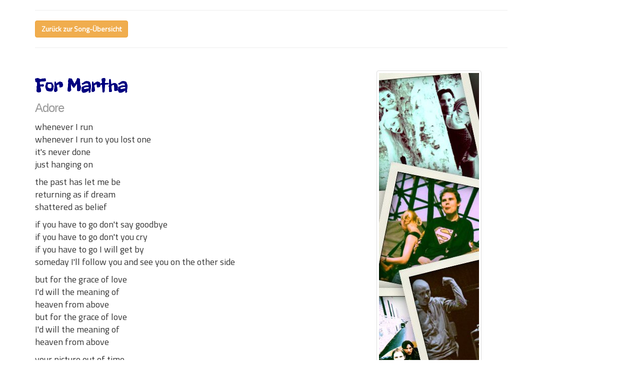

--- FILE ---
content_type: text/html; charset=UTF-8
request_url: http://www.rigmarole.de/smashingpumpkins/vermischtes/pastichio-medley/adore-songs/for-martha.html
body_size: 1696
content:
<!DOCTYPE html>
<html lang="en">
  
  <head>
  <meta charset="utf-8">
  <meta http-equiv="X-UA-Compatible" content="IE=edge">
  <meta name="viewport" content="width=device-width, initial-scale=1">
  
  <title>Rigmarole - For Martha</title>
  <base href="http://www.rigmarole.de/" />

  <!-- Bootstrap -->
  <link href="assets/bt-css/bootstrap.css" rel="stylesheet">
  <link href="assets/bt-css/ekko-lightbox.css" rel="stylesheet">
  <link href="assets/bt-css/bt-rigmarole.css" rel="stylesheet">

  <!-- HTML5 shim and Respond.js for IE8 support of HTML5 elements and media queries -->
  <!-- WARNING: Respond.js doesn't work if you view the page via file:// -->
  <!--[if lt IE 9]>
    <script src="https://oss.maxcdn.com/html5shiv/3.7.2/html5shiv.min.js"></script>
    <script src="https://oss.maxcdn.com/respond/1.4.2/respond.min.js"></script>
  <![endif]-->
  
  
  
</head>

  
  <body>
     
    
    
    <div class="container ">
     
      <div class="row thumb">
	  <div class="col-md-10 col-xs-12">
	    <hr>
	    <p><a class="btn btn-warning" href="smashingpumpkins/vermischtes/pastichio-medley.html" role="button"><strong>Zurück zur Song-Übersicht</strong></a></p>
	    <hr>  
	  </div>  
      </div>   	
      <div class="row thumb">
	  <div class="col-md-6 col-xs-12">
	   	    
	    <h1 class="featurette-heading">For Martha <br><span class="text-muted">Adore</span></h1>
	    	   
	    
	    <p>whenever I run<span class="Apple-converted-space"> </span><br />whenever I run to you lost one<span class="Apple-converted-space"> </span><br />it's never done<span class="Apple-converted-space"> </span><br />just hanging on</p>
<p>the past has let me be<span class="Apple-converted-space"> </span><br />returning as if dream<span class="Apple-converted-space"> </span><br />shattered as belief</p>
<p>if you have to go don't say goodbye<span class="Apple-converted-space"> </span><br />if you have to go don't you cry<span class="Apple-converted-space"> </span><br />if you have to go I will get by<span class="Apple-converted-space"> </span><br />someday I'll follow you and see you on the other side</p>
<p>but for the grace of love<span class="Apple-converted-space"> </span><br />I'd will the meaning of<span class="Apple-converted-space"> </span><br />heaven from above<span class="Apple-converted-space"> </span><br />but for the grace of love<br />I'd will the meaning of<br />heaven from above</p>
<p>your picture out of time<span class="Apple-converted-space"> </span><br />left aching in my mind<span class="Apple-converted-space"> </span><br />shadows kept alive</p>
<p>if you have to go don't say goodbye<span class="Apple-converted-space"> </span><br />if you have to go don't you cry<span class="Apple-converted-space"> </span><br />if you have to go I will get by<span class="Apple-converted-space"> </span><br />I will follow you and see you on the other side</p>
<p>but for the grace of love<span class="Apple-converted-space"> </span><br />who'd will the meaning of<span class="Apple-converted-space"> </span><br />heaven from above</p>
<p>but for the grace of love<span class="Apple-converted-space"> </span><br />who'd will the meaning of<span class="Apple-converted-space"> </span><br />heaven from above</p>
<p>long horses we are born<span class="Apple-converted-space"> </span><br />creatures more than torn<span class="Apple-converted-space"> </span><br />mourning our way home<span class="Apple-converted-space"> <br /></span></p>      
	  </div>
          <div class="col-md-3 col-md-offset-1 hidden-xs hidden-sm">
	    <p><br><img class="img-responsive thumbnail" src="assets/css/header-pic/header-sp-songs.jpg"></p>
	  </div>  
      </div>
    </div>  
    
   
    
     <div class="footer">
	<div class="container">
	  <div class="row">
		<p>
		  <a href="http://www.rigmarole.de/" style="margin-left:20px;font-size:16px;" class="first" title="Smashing Pumpkins und mehr">Startseite</a>
                  <a href="impressum.html" style="margin-left:20px;font-size:16px;" title="Impressum">Impressum</a> 
			<!--<li><a href="#">Back to top <span class="glyphicon glyphicon-arrow-up"></span></a></li>  -->
		</p>
	  </div>      
	  <div class="row">  
		<p style="margin-left:20px">Erstellt mit <a href="http://getbootstrap.com">Bootstrap</a> by <a href="">@ Mr.Benway</a>.</p>
	  </div>  
	</div>  
</div>





     <!-- jQuery (necessary for Bootstrap's JavaScript plugins) -->
<script src="https://ajax.googleapis.com/ajax/libs/jquery/1.11.1/jquery.min.js"></script>
<script src="assets/bt-js/ekko-lightbox.js"></script>
	<script type="text/javascript">$(document).delegate('*[data-toggle="lightbox"]', 'click', function(event) {
    event.preventDefault();
    $(this).ekkoLightbox();
});</script>
<!-- Include all compiled plugins (below), or include individual files as needed -->
<script src="assets/bt-js/bootstrap.min.js"></script>
 

  </body>
</html>

--- FILE ---
content_type: text/css
request_url: http://www.rigmarole.de/assets/bt-css/bt-rigmarole.css
body_size: 2111
content:
@import url(http://fonts.googleapis.com/css?family=Slackey:regular&v1);
@import url(http://fonts.googleapis.com/css?family=Covered+By+Your+Grace);
@import url(http://fonts.googleapis.com/css?family=Fredericka+the+Great);
@import url(http://fonts.googleapis.com/css?family=Frijole);
@import url(http://fonts.googleapis.com/css?family=Freckle+Face);
@import url(http://fonts.googleapis.com/css?family=Titillium+Web);

/* Navigation 
------------------------------------*/
.navbar-default .navbar-brand {
	font-family: 'Frijole', serif;
	font-family: 'Freckle Face', serif;
	font-size: 34px;
	color: #990000;
}

.navbar-default {
	background-color: #f8f8f8;
	border-color: #e7e7e7;
}

.navbar-default .navbar-nav > .active > a, .navbar-default .navbar-nav > .active > a:hover, .navbar-default .navbar-nav > .active > a:focus  {
	color: #ED6935;
	/*font-weight: bold;*/
}

.navbar-default .navbar-nav > li > a {
    color: #ED6935;
	/*font-weight: bold;*/
	font-size:18px;
}

.navbar-nav > li > a {
    padding-bottom: 35px;
    padding-top: 25px;
}

.navbar-brand .text-muted {
	font-size:16px;
	font-family: "Helvetica Neue", Helvetica, Arial, sans-serif;
}

.navbar-brand {
	padding-top:25px;
	height: 80px;
}

.navbar-default .navbar-brand-small {
	font-size:28px;
}

.glyphicon {
	font-size:20px;
	top:4px;
	/*color: #2a6496;*/
}

.list-group-item-standard {
	background-color: #ddd;
}

/* MARKETING CONTENT
-------------------------------------------------- */

/* Center align the text within the three columns below the carousel */
.marketing .col-lg-4 {
  margin-bottom: 20px;
  text-align: center;
}
.marketing h2 {
  font-family: 'Frijole', serif;
  font-family: 'Freckle Face', serif;
  color: #00007f;
  font-weight: normal;
}
.marketing .col-lg-4 p {
  margin-right: 10px;
  margin-left: 10px;
}


/* Featurettes
------------------------- */

.featurette-divider {
  margin: 40px 0; /* Space out the Bootstrap <hr> more */
}

/* Thin out the marketing headings */
.featurette-heading {
  font-weight: 300;
  line-height: 1;
  letter-spacing: -1px;
}

.featurette-heading .text-muted {
	font-family: "Helvetica Neue", Helvetica, Arial, sans-serif;
	font-size: 24px;
}

.featurette .thumbnail {
	padding:10px;
}

/* Featurette Responsive */
@media (min-width: 768px) {
  .featurette-heading {
    font-size: 40px;
  }
}
@media (min-width: 992px) {
  .featurette-heading {
    margin-top: 35px;
  }
}

/* Footer 
-----------------------------------*/
.footer {
	background-color: #f8f8f8;
	
	border: 1px solid #e7e7e7;
	padding: 15px 0;
	color: #999;
	/*margin-top:25px;*/
	color: #000000;
}

.footer a {
	 color: #ed6935;
}

.footer .glyphicon {
	margin-right:10px;
}	

/* Allgemein
-----------------------------------*/

body {
	font-family: "Titillium Web", "Helvetica Neue", Helvetica, Arial, sans-serif;
	font-size:18px;
}

h1 {
	color: #00007f;
	font-size:38px;
	font-family: 'Freckle Face', serif;
}

h2 {
	color: #428bca;
	font-size: 30px;
} 

h2 > .text-muted {
	font-size: 24px;
}

h3 {
	color:#999;
	font-size: 24px;
} 

h1, h2, h3 {
	/*font-family:'Frijole', serif;*/
	/*font-family: 'Freckle Face', serif;*/
}

.collector {
    color: #ffaa00;
    font-weight: bold;
}

/*Inhaltsbersicht/Seiten�bersicht */
.inhalt {
	
	background-color: #fff;
	padding-bottom:20px;
}

.inhalt .panel-heading a  {
	text-decoration: none;
}

.inhalt ul {
	list-style-position: outside;
    list-style-type: none;
    margin: 10px 0 0;
    padding: 0;
}

.inhalt > ul > li.level-1::before{
	content: "\2192";
	content: "\203A";
	content: "\00BB";
	text-indent:-5px;
	float:right;
	color: #ed6935;
}


.inhalt > ul > li.level-1 > a{
	font-weight: bold;
	font-size: 18px;
	display: block;
	border-bottom:1px double #ed6935;
	text-decoration: none;
}



.inhalt > ul > li > ul > li.level-2::before {
	content: "\2192";
	content: "\203A";
	text-indent:-5px;
	float:right;
	color: #ed6935;
}

.inhalt > ul > li > ul > li.level-2 > a{
	padding: 5px 0 5px 7px;
	font-weight: normal;
	font-size: 16px;
	display: block;
	border-bottom:1px dotted #ccc;
	text-decoration: none;
}

.inhalt > ul > li > ul > li.level-2 > a::after {
	content: "";
}

.inhalt > ul > li > ul > li.level-2.active > a {
	font-weight: bold;
}

.inhalt li li.last {
	margin-bottom: 20px;
}

.inhalt ul li li.level-1 a:hover, .inhalt ul li li.active,
.inhalt ul li li.level-2 a:hover, .inhalt ul li li.active {
	/*background-color:#F0EFE1;*/
	/*background-color: #eee;*/
}

.inhalt ul li li.level-1 a:hover, .inhalt ul li li.level-2 a:hover {
	font-weight: bold;
}
.inhalt li li.level-2.active  a{
	padding:3px 5px 3px 7px;
}	

.inhalt h2 {
	font-size:30px;
	color:#990000;
	/*padding-top:35px;*/
}
.inhalt a  {
	color: #ed6935;
	text-decoration: underline;
	font-size:16px;
}

/*Verteiler*/

.verteiler-liste ul ul {
	padding-left:0px;
}

.verteiler-siblings ul {
	padding-left:0px;
}

.verteiler-siblings li {
    float: left;
    list-style-type: none;
}

.verteiler-siblings li a {
    border-bottom: 1px solid #ddd;
    display: block;
    margin-left: 10px;
    padding: 3px 5px;
    width: 315px;
}

.verteiler-siblings li.active a {
	font-weight: bold;
	background-color: #eee;
}

.verteiler-box img {
	margin-top:20px;
}

.verteiler-box  {
	border-bottom: 1px solid #eee;
	margin-bottom: 10px;
}

.verteiler-box  h3 { 
	font-family:inherit;
}

.clear {
    clear: both;
    display: block;
    height: 0;
    overflow: hidden;
    visibility: hidden;
    width: 0;
}

.breadcrumb {
	padding-left:0px;
	background-color: transparent;
}

/* Sub Pop
-------------------------------------*/

.subpop-item ul {
    list-style-type: none;
    margin-left: 0;
    padding-left: 0;
	text-align: center;
}

.subpop-promo .procdTable {
	font-size:15px;
}

.subpop-promo .procdTable .bekannt td {
	background-color: #F0EFE1;
}

.subpop-promo .procdTable .unbekannt td {
	background-color: #FF4500;
}

.subpop-promo .procdTable .vorhanden td {
	background-color: #9ACD32;
}

.subpop-promo .promoTable {
	font-size:15px;
}

.subpop-promo .promoTable .color-1 td {
	background-color: #ddd;
}

.subpop-promo .promoTable .color-3a td {
	background-color: #F0F0F6;
	background-color: #C9C9DE;
}	

.subpop-promo .promoTable .color-3b td {
	background-color: #F0EFE1;
}

.subpop-promo .promoTable .color-3c td {	
	background-color: #F0EFE1;
	background-color: #C8C8A3;
}	

.subpop-promo .promoTable .color-4 td {
	background-color: #84B8D6;
}

.subpop-promo .promoTable .color-5 td {
	background-color: #F0BE3F;
}

.subpop-chronology span {
	color: #ffaa00;
    font-weight: bold;
}

/* Smashing Pumpkins
---------------------------------------------*/

.content-details-sp  dt {
	color:#FFAA00;
	font-weight:bold;
	float:left;
	width:170px;
}

.content-details-sp  dt.collection {
	color:#999;
	border-top: 1px dotted #999;
}

.content-details-sp  dd {
	margin-left:171px;
}

.content-details-sp  dd.collection {
	border-top: 1px dotted #999;	
}

.content-details-sp .panel-title {
	font-size:26px;
}

.content-details-sp h2 {
	border-bottom: 3px solid;
}

.content-details-sp-releasebox {
	background-color:#f8f8f8;
	border-radius:5px;
	padding-top:10px;
}

.collector-item ul {
    list-style-type: none;
    margin-left: 0;
    padding-left: 0;
	text-align: center;
}

.verteiler-sp .nav > li > a {
     font-weight: bold;
 }

.magazineTable  .year-month {
	text-align: center;
}

.magazineTable  .country {
	padding-top: 4px;
}

.magazineTable  .year {
	border-bottom: 1px solid #CFCFCF;
	display: block;
	font-size: 0.75em;
	margin-bottom: -6px;
}

.magazineTable  .month {
	font-size: 0.75em;
}

/* ZWAN
------------------------------------------------*/
.zwan-release h2 {
	border-bottom:3px solid;
}